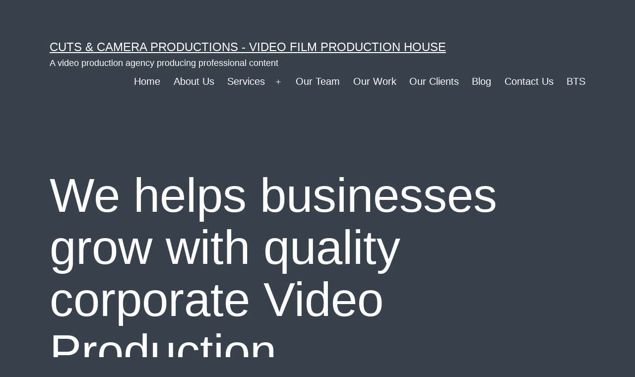

--- FILE ---
content_type: text/html; charset=UTF-8
request_url: https://www.cutsncamera.in/2018/04/02/corporate-video-film/we-helps-businesses-grow-with-quality-corporate-video-production/
body_size: 10998
content:
<!doctype html>
<html dir="ltr" lang="en-US" prefix="og: https://ogp.me/ns#" >
<head>
	<meta charset="UTF-8" />
	<meta name="viewport" content="width=device-width, initial-scale=1.0" />
	<title>Video Production Company in Delhi | Best Animation Services</title>

		<!-- All in One SEO 4.9.3 - aioseo.com -->
	<meta name="description" content="Corporate Videos &amp; Film Makers in Delhi. Let us assure you that we can produce a corporate film in your budget." />
	<meta name="robots" content="max-image-preview:large" />
	<meta name="author" content="Carner"/>
	<meta name="google-site-verification" content="google-site-verification=rvHHqHOUIfDRdvqSlgpzoIGG2_QKNBwxVTUgLCCkYb4" />
	<link rel="canonical" href="https://www.cutsncamera.in/2018/04/02/corporate-video-film/we-helps-businesses-grow-with-quality-corporate-video-production/" />
	<meta name="generator" content="All in One SEO (AIOSEO) 4.9.3" />
		<meta property="og:locale" content="en_US" />
		<meta property="og:site_name" content="Cuts &amp; Camera Productions - Video Film Production House | A video production agency producing professional content" />
		<meta property="og:type" content="article" />
		<meta property="og:title" content="Video Production Company in Delhi | Best Animation Services" />
		<meta property="og:description" content="Corporate Videos &amp; Film Makers in Delhi. Let us assure you that we can produce a corporate film in your budget." />
		<meta property="og:url" content="https://www.cutsncamera.in/2018/04/02/corporate-video-film/we-helps-businesses-grow-with-quality-corporate-video-production/" />
		<meta property="article:published_time" content="2018-04-02T17:22:39+00:00" />
		<meta property="article:modified_time" content="2019-12-29T12:56:48+00:00" />
		<meta name="twitter:card" content="summary" />
		<meta name="twitter:title" content="Video Production Company in Delhi | Best Animation Services" />
		<meta name="twitter:description" content="Corporate Videos &amp; Film Makers in Delhi. Let us assure you that we can produce a corporate film in your budget." />
		<script type="application/ld+json" class="aioseo-schema">
			{"@context":"https:\/\/schema.org","@graph":[{"@type":"Article","@id":"https:\/\/www.cutsncamera.in\/2018\/04\/02\/corporate-video-film\/we-helps-businesses-grow-with-quality-corporate-video-production\/#article","name":"Video Production Company in Delhi | Best Animation Services","headline":"We helps  businesses grow with quality corporate Video Production","author":{"@id":"https:\/\/www.cutsncamera.in\/author\/lina\/#author"},"publisher":{"@id":"https:\/\/www.cutsncamera.in\/#organization"},"datePublished":"2018-04-02T22:52:39+05:30","dateModified":"2019-12-29T12:56:48+05:30","inLanguage":"en-US","mainEntityOfPage":{"@id":"https:\/\/www.cutsncamera.in\/2018\/04\/02\/corporate-video-film\/we-helps-businesses-grow-with-quality-corporate-video-production\/#webpage"},"isPartOf":{"@id":"https:\/\/www.cutsncamera.in\/2018\/04\/02\/corporate-video-film\/we-helps-businesses-grow-with-quality-corporate-video-production\/#webpage"},"articleSection":"Corporate Film Production, Corporate Video Film, Corporate Videos, Corporate Video Production, Corporate Video Production for Businesses &amp; Brands, Video Production Company in Delhi"},{"@type":"BreadcrumbList","@id":"https:\/\/www.cutsncamera.in\/2018\/04\/02\/corporate-video-film\/we-helps-businesses-grow-with-quality-corporate-video-production\/#breadcrumblist","itemListElement":[{"@type":"ListItem","@id":"https:\/\/www.cutsncamera.in#listItem","position":1,"name":"Home","item":"https:\/\/www.cutsncamera.in","nextItem":{"@type":"ListItem","@id":"https:\/\/www.cutsncamera.in\/category\/corporate-video-film\/#listItem","name":"Corporate Video Film"}},{"@type":"ListItem","@id":"https:\/\/www.cutsncamera.in\/category\/corporate-video-film\/#listItem","position":2,"name":"Corporate Video Film","item":"https:\/\/www.cutsncamera.in\/category\/corporate-video-film\/","nextItem":{"@type":"ListItem","@id":"https:\/\/www.cutsncamera.in\/2018\/04\/02\/corporate-video-film\/we-helps-businesses-grow-with-quality-corporate-video-production\/#listItem","name":"We helps  businesses grow with quality corporate Video Production"},"previousItem":{"@type":"ListItem","@id":"https:\/\/www.cutsncamera.in#listItem","name":"Home"}},{"@type":"ListItem","@id":"https:\/\/www.cutsncamera.in\/2018\/04\/02\/corporate-video-film\/we-helps-businesses-grow-with-quality-corporate-video-production\/#listItem","position":3,"name":"We helps  businesses grow with quality corporate Video Production","previousItem":{"@type":"ListItem","@id":"https:\/\/www.cutsncamera.in\/category\/corporate-video-film\/#listItem","name":"Corporate Video Film"}}]},{"@type":"Organization","@id":"https:\/\/www.cutsncamera.in\/#organization","name":"Cuts & Camera Productions - Video Film Production House","description":"A video production agency producing professional content","url":"https:\/\/www.cutsncamera.in\/"},{"@type":"Person","@id":"https:\/\/www.cutsncamera.in\/author\/lina\/#author","url":"https:\/\/www.cutsncamera.in\/author\/lina\/","name":"Carner","image":{"@type":"ImageObject","@id":"https:\/\/www.cutsncamera.in\/2018\/04\/02\/corporate-video-film\/we-helps-businesses-grow-with-quality-corporate-video-production\/#authorImage","url":"https:\/\/secure.gravatar.com\/avatar\/9548b56fc85ceddc2d9aaa5746f262845c887e3fbd6d5f2faf444b5a5b04072f?s=96&d=mm&r=g","width":96,"height":96,"caption":"Carner"}},{"@type":"WebPage","@id":"https:\/\/www.cutsncamera.in\/2018\/04\/02\/corporate-video-film\/we-helps-businesses-grow-with-quality-corporate-video-production\/#webpage","url":"https:\/\/www.cutsncamera.in\/2018\/04\/02\/corporate-video-film\/we-helps-businesses-grow-with-quality-corporate-video-production\/","name":"Video Production Company in Delhi | Best Animation Services","description":"Corporate Videos & Film Makers in Delhi. Let us assure you that we can produce a corporate film in your budget.","inLanguage":"en-US","isPartOf":{"@id":"https:\/\/www.cutsncamera.in\/#website"},"breadcrumb":{"@id":"https:\/\/www.cutsncamera.in\/2018\/04\/02\/corporate-video-film\/we-helps-businesses-grow-with-quality-corporate-video-production\/#breadcrumblist"},"author":{"@id":"https:\/\/www.cutsncamera.in\/author\/lina\/#author"},"creator":{"@id":"https:\/\/www.cutsncamera.in\/author\/lina\/#author"},"datePublished":"2018-04-02T22:52:39+05:30","dateModified":"2019-12-29T12:56:48+05:30"},{"@type":"WebSite","@id":"https:\/\/www.cutsncamera.in\/#website","url":"https:\/\/www.cutsncamera.in\/","name":"Cuts & Camera Productions - Video Film Production House","description":"A video production agency producing professional content","inLanguage":"en-US","publisher":{"@id":"https:\/\/www.cutsncamera.in\/#organization"}}]}
		</script>
		<!-- All in One SEO -->

<link rel="alternate" type="application/rss+xml" title="Cuts &amp; Camera Productions - Video Film Production House &raquo; Feed" href="https://www.cutsncamera.in/feed/" />
<link rel="alternate" type="application/rss+xml" title="Cuts &amp; Camera Productions - Video Film Production House &raquo; Comments Feed" href="https://www.cutsncamera.in/comments/feed/" />
<link rel="alternate" title="oEmbed (JSON)" type="application/json+oembed" href="https://www.cutsncamera.in/wp-json/oembed/1.0/embed?url=https%3A%2F%2Fwww.cutsncamera.in%2F2018%2F04%2F02%2Fcorporate-video-film%2Fwe-helps-businesses-grow-with-quality-corporate-video-production%2F" />
<link rel="alternate" title="oEmbed (XML)" type="text/xml+oembed" href="https://www.cutsncamera.in/wp-json/oembed/1.0/embed?url=https%3A%2F%2Fwww.cutsncamera.in%2F2018%2F04%2F02%2Fcorporate-video-film%2Fwe-helps-businesses-grow-with-quality-corporate-video-production%2F&#038;format=xml" />
<style id='wp-img-auto-sizes-contain-inline-css'>
img:is([sizes=auto i],[sizes^="auto," i]){contain-intrinsic-size:3000px 1500px}
/*# sourceURL=wp-img-auto-sizes-contain-inline-css */
</style>
<style id='wp-emoji-styles-inline-css'>

	img.wp-smiley, img.emoji {
		display: inline !important;
		border: none !important;
		box-shadow: none !important;
		height: 1em !important;
		width: 1em !important;
		margin: 0 0.07em !important;
		vertical-align: -0.1em !important;
		background: none !important;
		padding: 0 !important;
	}
/*# sourceURL=wp-emoji-styles-inline-css */
</style>
<style id='wp-block-library-inline-css'>
:root{--wp-block-synced-color:#7a00df;--wp-block-synced-color--rgb:122,0,223;--wp-bound-block-color:var(--wp-block-synced-color);--wp-editor-canvas-background:#ddd;--wp-admin-theme-color:#007cba;--wp-admin-theme-color--rgb:0,124,186;--wp-admin-theme-color-darker-10:#006ba1;--wp-admin-theme-color-darker-10--rgb:0,107,160.5;--wp-admin-theme-color-darker-20:#005a87;--wp-admin-theme-color-darker-20--rgb:0,90,135;--wp-admin-border-width-focus:2px}@media (min-resolution:192dpi){:root{--wp-admin-border-width-focus:1.5px}}.wp-element-button{cursor:pointer}:root .has-very-light-gray-background-color{background-color:#eee}:root .has-very-dark-gray-background-color{background-color:#313131}:root .has-very-light-gray-color{color:#eee}:root .has-very-dark-gray-color{color:#313131}:root .has-vivid-green-cyan-to-vivid-cyan-blue-gradient-background{background:linear-gradient(135deg,#00d084,#0693e3)}:root .has-purple-crush-gradient-background{background:linear-gradient(135deg,#34e2e4,#4721fb 50%,#ab1dfe)}:root .has-hazy-dawn-gradient-background{background:linear-gradient(135deg,#faaca8,#dad0ec)}:root .has-subdued-olive-gradient-background{background:linear-gradient(135deg,#fafae1,#67a671)}:root .has-atomic-cream-gradient-background{background:linear-gradient(135deg,#fdd79a,#004a59)}:root .has-nightshade-gradient-background{background:linear-gradient(135deg,#330968,#31cdcf)}:root .has-midnight-gradient-background{background:linear-gradient(135deg,#020381,#2874fc)}:root{--wp--preset--font-size--normal:16px;--wp--preset--font-size--huge:42px}.has-regular-font-size{font-size:1em}.has-larger-font-size{font-size:2.625em}.has-normal-font-size{font-size:var(--wp--preset--font-size--normal)}.has-huge-font-size{font-size:var(--wp--preset--font-size--huge)}.has-text-align-center{text-align:center}.has-text-align-left{text-align:left}.has-text-align-right{text-align:right}.has-fit-text{white-space:nowrap!important}#end-resizable-editor-section{display:none}.aligncenter{clear:both}.items-justified-left{justify-content:flex-start}.items-justified-center{justify-content:center}.items-justified-right{justify-content:flex-end}.items-justified-space-between{justify-content:space-between}.screen-reader-text{border:0;clip-path:inset(50%);height:1px;margin:-1px;overflow:hidden;padding:0;position:absolute;width:1px;word-wrap:normal!important}.screen-reader-text:focus{background-color:#ddd;clip-path:none;color:#444;display:block;font-size:1em;height:auto;left:5px;line-height:normal;padding:15px 23px 14px;text-decoration:none;top:5px;width:auto;z-index:100000}html :where(.has-border-color){border-style:solid}html :where([style*=border-top-color]){border-top-style:solid}html :where([style*=border-right-color]){border-right-style:solid}html :where([style*=border-bottom-color]){border-bottom-style:solid}html :where([style*=border-left-color]){border-left-style:solid}html :where([style*=border-width]){border-style:solid}html :where([style*=border-top-width]){border-top-style:solid}html :where([style*=border-right-width]){border-right-style:solid}html :where([style*=border-bottom-width]){border-bottom-style:solid}html :where([style*=border-left-width]){border-left-style:solid}html :where(img[class*=wp-image-]){height:auto;max-width:100%}:where(figure){margin:0 0 1em}html :where(.is-position-sticky){--wp-admin--admin-bar--position-offset:var(--wp-admin--admin-bar--height,0px)}@media screen and (max-width:600px){html :where(.is-position-sticky){--wp-admin--admin-bar--position-offset:0px}}

/*# sourceURL=wp-block-library-inline-css */
</style><style id='global-styles-inline-css'>
:root{--wp--preset--aspect-ratio--square: 1;--wp--preset--aspect-ratio--4-3: 4/3;--wp--preset--aspect-ratio--3-4: 3/4;--wp--preset--aspect-ratio--3-2: 3/2;--wp--preset--aspect-ratio--2-3: 2/3;--wp--preset--aspect-ratio--16-9: 16/9;--wp--preset--aspect-ratio--9-16: 9/16;--wp--preset--color--black: #000000;--wp--preset--color--cyan-bluish-gray: #abb8c3;--wp--preset--color--white: #FFFFFF;--wp--preset--color--pale-pink: #f78da7;--wp--preset--color--vivid-red: #cf2e2e;--wp--preset--color--luminous-vivid-orange: #ff6900;--wp--preset--color--luminous-vivid-amber: #fcb900;--wp--preset--color--light-green-cyan: #7bdcb5;--wp--preset--color--vivid-green-cyan: #00d084;--wp--preset--color--pale-cyan-blue: #8ed1fc;--wp--preset--color--vivid-cyan-blue: #0693e3;--wp--preset--color--vivid-purple: #9b51e0;--wp--preset--color--dark-gray: #28303D;--wp--preset--color--gray: #39414D;--wp--preset--color--green: #D1E4DD;--wp--preset--color--blue: #D1DFE4;--wp--preset--color--purple: #D1D1E4;--wp--preset--color--red: #E4D1D1;--wp--preset--color--orange: #E4DAD1;--wp--preset--color--yellow: #EEEADD;--wp--preset--gradient--vivid-cyan-blue-to-vivid-purple: linear-gradient(135deg,rgb(6,147,227) 0%,rgb(155,81,224) 100%);--wp--preset--gradient--light-green-cyan-to-vivid-green-cyan: linear-gradient(135deg,rgb(122,220,180) 0%,rgb(0,208,130) 100%);--wp--preset--gradient--luminous-vivid-amber-to-luminous-vivid-orange: linear-gradient(135deg,rgb(252,185,0) 0%,rgb(255,105,0) 100%);--wp--preset--gradient--luminous-vivid-orange-to-vivid-red: linear-gradient(135deg,rgb(255,105,0) 0%,rgb(207,46,46) 100%);--wp--preset--gradient--very-light-gray-to-cyan-bluish-gray: linear-gradient(135deg,rgb(238,238,238) 0%,rgb(169,184,195) 100%);--wp--preset--gradient--cool-to-warm-spectrum: linear-gradient(135deg,rgb(74,234,220) 0%,rgb(151,120,209) 20%,rgb(207,42,186) 40%,rgb(238,44,130) 60%,rgb(251,105,98) 80%,rgb(254,248,76) 100%);--wp--preset--gradient--blush-light-purple: linear-gradient(135deg,rgb(255,206,236) 0%,rgb(152,150,240) 100%);--wp--preset--gradient--blush-bordeaux: linear-gradient(135deg,rgb(254,205,165) 0%,rgb(254,45,45) 50%,rgb(107,0,62) 100%);--wp--preset--gradient--luminous-dusk: linear-gradient(135deg,rgb(255,203,112) 0%,rgb(199,81,192) 50%,rgb(65,88,208) 100%);--wp--preset--gradient--pale-ocean: linear-gradient(135deg,rgb(255,245,203) 0%,rgb(182,227,212) 50%,rgb(51,167,181) 100%);--wp--preset--gradient--electric-grass: linear-gradient(135deg,rgb(202,248,128) 0%,rgb(113,206,126) 100%);--wp--preset--gradient--midnight: linear-gradient(135deg,rgb(2,3,129) 0%,rgb(40,116,252) 100%);--wp--preset--gradient--purple-to-yellow: linear-gradient(160deg, #D1D1E4 0%, #EEEADD 100%);--wp--preset--gradient--yellow-to-purple: linear-gradient(160deg, #EEEADD 0%, #D1D1E4 100%);--wp--preset--gradient--green-to-yellow: linear-gradient(160deg, #D1E4DD 0%, #EEEADD 100%);--wp--preset--gradient--yellow-to-green: linear-gradient(160deg, #EEEADD 0%, #D1E4DD 100%);--wp--preset--gradient--red-to-yellow: linear-gradient(160deg, #E4D1D1 0%, #EEEADD 100%);--wp--preset--gradient--yellow-to-red: linear-gradient(160deg, #EEEADD 0%, #E4D1D1 100%);--wp--preset--gradient--purple-to-red: linear-gradient(160deg, #D1D1E4 0%, #E4D1D1 100%);--wp--preset--gradient--red-to-purple: linear-gradient(160deg, #E4D1D1 0%, #D1D1E4 100%);--wp--preset--font-size--small: 18px;--wp--preset--font-size--medium: 20px;--wp--preset--font-size--large: 24px;--wp--preset--font-size--x-large: 42px;--wp--preset--font-size--extra-small: 16px;--wp--preset--font-size--normal: 20px;--wp--preset--font-size--extra-large: 40px;--wp--preset--font-size--huge: 96px;--wp--preset--font-size--gigantic: 144px;--wp--preset--spacing--20: 0.44rem;--wp--preset--spacing--30: 0.67rem;--wp--preset--spacing--40: 1rem;--wp--preset--spacing--50: 1.5rem;--wp--preset--spacing--60: 2.25rem;--wp--preset--spacing--70: 3.38rem;--wp--preset--spacing--80: 5.06rem;--wp--preset--shadow--natural: 6px 6px 9px rgba(0, 0, 0, 0.2);--wp--preset--shadow--deep: 12px 12px 50px rgba(0, 0, 0, 0.4);--wp--preset--shadow--sharp: 6px 6px 0px rgba(0, 0, 0, 0.2);--wp--preset--shadow--outlined: 6px 6px 0px -3px rgb(255, 255, 255), 6px 6px rgb(0, 0, 0);--wp--preset--shadow--crisp: 6px 6px 0px rgb(0, 0, 0);}:where(.is-layout-flex){gap: 0.5em;}:where(.is-layout-grid){gap: 0.5em;}body .is-layout-flex{display: flex;}.is-layout-flex{flex-wrap: wrap;align-items: center;}.is-layout-flex > :is(*, div){margin: 0;}body .is-layout-grid{display: grid;}.is-layout-grid > :is(*, div){margin: 0;}:where(.wp-block-columns.is-layout-flex){gap: 2em;}:where(.wp-block-columns.is-layout-grid){gap: 2em;}:where(.wp-block-post-template.is-layout-flex){gap: 1.25em;}:where(.wp-block-post-template.is-layout-grid){gap: 1.25em;}.has-black-color{color: var(--wp--preset--color--black) !important;}.has-cyan-bluish-gray-color{color: var(--wp--preset--color--cyan-bluish-gray) !important;}.has-white-color{color: var(--wp--preset--color--white) !important;}.has-pale-pink-color{color: var(--wp--preset--color--pale-pink) !important;}.has-vivid-red-color{color: var(--wp--preset--color--vivid-red) !important;}.has-luminous-vivid-orange-color{color: var(--wp--preset--color--luminous-vivid-orange) !important;}.has-luminous-vivid-amber-color{color: var(--wp--preset--color--luminous-vivid-amber) !important;}.has-light-green-cyan-color{color: var(--wp--preset--color--light-green-cyan) !important;}.has-vivid-green-cyan-color{color: var(--wp--preset--color--vivid-green-cyan) !important;}.has-pale-cyan-blue-color{color: var(--wp--preset--color--pale-cyan-blue) !important;}.has-vivid-cyan-blue-color{color: var(--wp--preset--color--vivid-cyan-blue) !important;}.has-vivid-purple-color{color: var(--wp--preset--color--vivid-purple) !important;}.has-black-background-color{background-color: var(--wp--preset--color--black) !important;}.has-cyan-bluish-gray-background-color{background-color: var(--wp--preset--color--cyan-bluish-gray) !important;}.has-white-background-color{background-color: var(--wp--preset--color--white) !important;}.has-pale-pink-background-color{background-color: var(--wp--preset--color--pale-pink) !important;}.has-vivid-red-background-color{background-color: var(--wp--preset--color--vivid-red) !important;}.has-luminous-vivid-orange-background-color{background-color: var(--wp--preset--color--luminous-vivid-orange) !important;}.has-luminous-vivid-amber-background-color{background-color: var(--wp--preset--color--luminous-vivid-amber) !important;}.has-light-green-cyan-background-color{background-color: var(--wp--preset--color--light-green-cyan) !important;}.has-vivid-green-cyan-background-color{background-color: var(--wp--preset--color--vivid-green-cyan) !important;}.has-pale-cyan-blue-background-color{background-color: var(--wp--preset--color--pale-cyan-blue) !important;}.has-vivid-cyan-blue-background-color{background-color: var(--wp--preset--color--vivid-cyan-blue) !important;}.has-vivid-purple-background-color{background-color: var(--wp--preset--color--vivid-purple) !important;}.has-black-border-color{border-color: var(--wp--preset--color--black) !important;}.has-cyan-bluish-gray-border-color{border-color: var(--wp--preset--color--cyan-bluish-gray) !important;}.has-white-border-color{border-color: var(--wp--preset--color--white) !important;}.has-pale-pink-border-color{border-color: var(--wp--preset--color--pale-pink) !important;}.has-vivid-red-border-color{border-color: var(--wp--preset--color--vivid-red) !important;}.has-luminous-vivid-orange-border-color{border-color: var(--wp--preset--color--luminous-vivid-orange) !important;}.has-luminous-vivid-amber-border-color{border-color: var(--wp--preset--color--luminous-vivid-amber) !important;}.has-light-green-cyan-border-color{border-color: var(--wp--preset--color--light-green-cyan) !important;}.has-vivid-green-cyan-border-color{border-color: var(--wp--preset--color--vivid-green-cyan) !important;}.has-pale-cyan-blue-border-color{border-color: var(--wp--preset--color--pale-cyan-blue) !important;}.has-vivid-cyan-blue-border-color{border-color: var(--wp--preset--color--vivid-cyan-blue) !important;}.has-vivid-purple-border-color{border-color: var(--wp--preset--color--vivid-purple) !important;}.has-vivid-cyan-blue-to-vivid-purple-gradient-background{background: var(--wp--preset--gradient--vivid-cyan-blue-to-vivid-purple) !important;}.has-light-green-cyan-to-vivid-green-cyan-gradient-background{background: var(--wp--preset--gradient--light-green-cyan-to-vivid-green-cyan) !important;}.has-luminous-vivid-amber-to-luminous-vivid-orange-gradient-background{background: var(--wp--preset--gradient--luminous-vivid-amber-to-luminous-vivid-orange) !important;}.has-luminous-vivid-orange-to-vivid-red-gradient-background{background: var(--wp--preset--gradient--luminous-vivid-orange-to-vivid-red) !important;}.has-very-light-gray-to-cyan-bluish-gray-gradient-background{background: var(--wp--preset--gradient--very-light-gray-to-cyan-bluish-gray) !important;}.has-cool-to-warm-spectrum-gradient-background{background: var(--wp--preset--gradient--cool-to-warm-spectrum) !important;}.has-blush-light-purple-gradient-background{background: var(--wp--preset--gradient--blush-light-purple) !important;}.has-blush-bordeaux-gradient-background{background: var(--wp--preset--gradient--blush-bordeaux) !important;}.has-luminous-dusk-gradient-background{background: var(--wp--preset--gradient--luminous-dusk) !important;}.has-pale-ocean-gradient-background{background: var(--wp--preset--gradient--pale-ocean) !important;}.has-electric-grass-gradient-background{background: var(--wp--preset--gradient--electric-grass) !important;}.has-midnight-gradient-background{background: var(--wp--preset--gradient--midnight) !important;}.has-small-font-size{font-size: var(--wp--preset--font-size--small) !important;}.has-medium-font-size{font-size: var(--wp--preset--font-size--medium) !important;}.has-large-font-size{font-size: var(--wp--preset--font-size--large) !important;}.has-x-large-font-size{font-size: var(--wp--preset--font-size--x-large) !important;}
/*# sourceURL=global-styles-inline-css */
</style>

<style id='classic-theme-styles-inline-css'>
/*! This file is auto-generated */
.wp-block-button__link{color:#fff;background-color:#32373c;border-radius:9999px;box-shadow:none;text-decoration:none;padding:calc(.667em + 2px) calc(1.333em + 2px);font-size:1.125em}.wp-block-file__button{background:#32373c;color:#fff;text-decoration:none}
/*# sourceURL=/wp-includes/css/classic-themes.min.css */
</style>
<link rel='stylesheet' id='twenty-twenty-one-custom-color-overrides-css' href='https://www.cutsncamera.in/wp-content/themes/twentytwentyone/assets/css/custom-color-overrides.css?ver=2.7' media='all' />
<style id='twenty-twenty-one-custom-color-overrides-inline-css'>
:root .editor-styles-wrapper{--global--color-background: #39414d;--global--color-primary: #fff;--global--color-secondary: #fff;--button--color-background: #fff;--button--color-text-hover: #fff;--table--stripes-border-color: rgba(240, 240, 240, 0.15);--table--stripes-background-color: rgba(240, 240, 240, 0.15);}
/*# sourceURL=twenty-twenty-one-custom-color-overrides-inline-css */
</style>
<link rel='stylesheet' id='twenty-twenty-one-style-css' href='https://www.cutsncamera.in/wp-content/themes/twentytwentyone/style.css?ver=2.7' media='all' />
<style id='twenty-twenty-one-style-inline-css'>
:root{--global--color-background: #39414d;--global--color-primary: #fff;--global--color-secondary: #fff;--button--color-background: #fff;--button--color-text-hover: #fff;--table--stripes-border-color: rgba(240, 240, 240, 0.15);--table--stripes-background-color: rgba(240, 240, 240, 0.15);}
/*# sourceURL=twenty-twenty-one-style-inline-css */
</style>
<link rel='stylesheet' id='twenty-twenty-one-print-style-css' href='https://www.cutsncamera.in/wp-content/themes/twentytwentyone/assets/css/print.css?ver=2.7' media='print' />
<script id="twenty-twenty-one-ie11-polyfills-js-after">
( Element.prototype.matches && Element.prototype.closest && window.NodeList && NodeList.prototype.forEach ) || document.write( '<script src="https://www.cutsncamera.in/wp-content/themes/twentytwentyone/assets/js/polyfills.js?ver=2.7"></scr' + 'ipt>' );
//# sourceURL=twenty-twenty-one-ie11-polyfills-js-after
</script>
<script src="https://www.cutsncamera.in/wp-content/themes/twentytwentyone/assets/js/primary-navigation.js?ver=2.7" id="twenty-twenty-one-primary-navigation-script-js" defer data-wp-strategy="defer"></script>
<link rel="https://api.w.org/" href="https://www.cutsncamera.in/wp-json/" /><link rel="alternate" title="JSON" type="application/json" href="https://www.cutsncamera.in/wp-json/wp/v2/posts/11444" /><link rel="EditURI" type="application/rsd+xml" title="RSD" href="https://www.cutsncamera.in/xmlrpc.php?rsd" />
<meta name="generator" content="WordPress 6.9" />
<link rel='shortlink' href='https://www.cutsncamera.in/?p=11444' />
<style id="custom-background-css">
body.custom-background { background-color: #39414d; }
</style>
	<link rel="icon" href="https://www.cutsncamera.in/wp-content/uploads/2020/01/favicon.png" sizes="32x32" />
<link rel="icon" href="https://www.cutsncamera.in/wp-content/uploads/2020/01/favicon.png" sizes="192x192" />
<link rel="apple-touch-icon" href="https://www.cutsncamera.in/wp-content/uploads/2020/01/favicon.png" />
<meta name="msapplication-TileImage" content="https://www.cutsncamera.in/wp-content/uploads/2020/01/favicon.png" />
</head>

<body class="wp-singular post-template-default single single-post postid-11444 single-format-standard custom-background wp-embed-responsive wp-theme-twentytwentyone is-dark-theme no-js singular has-main-navigation">
<div id="page" class="site">
	<a class="skip-link screen-reader-text" href="#content">
		Skip to content	</a>

	
<header id="masthead" class="site-header has-title-and-tagline has-menu">

	

<div class="site-branding">

	
						<p class="site-title"><a href="https://www.cutsncamera.in/" rel="home">Cuts &amp; Camera Productions - Video Film Production House</a></p>
			
			<p class="site-description">
			A video production agency producing professional content		</p>
	</div><!-- .site-branding -->
	
	<nav id="site-navigation" class="primary-navigation" aria-label="Primary menu">
		<div class="menu-button-container">
			<button id="primary-mobile-menu" class="button" aria-controls="primary-menu-list" aria-expanded="false">
				<span class="dropdown-icon open">Menu					<svg class="svg-icon" width="24" height="24" aria-hidden="true" role="img" focusable="false" viewBox="0 0 24 24" fill="none" xmlns="http://www.w3.org/2000/svg"><path fill-rule="evenodd" clip-rule="evenodd" d="M4.5 6H19.5V7.5H4.5V6ZM4.5 12H19.5V13.5H4.5V12ZM19.5 18H4.5V19.5H19.5V18Z" fill="currentColor"/></svg>				</span>
				<span class="dropdown-icon close">Close					<svg class="svg-icon" width="24" height="24" aria-hidden="true" role="img" focusable="false" viewBox="0 0 24 24" fill="none" xmlns="http://www.w3.org/2000/svg"><path fill-rule="evenodd" clip-rule="evenodd" d="M12 10.9394L5.53033 4.46973L4.46967 5.53039L10.9393 12.0001L4.46967 18.4697L5.53033 19.5304L12 13.0607L18.4697 19.5304L19.5303 18.4697L13.0607 12.0001L19.5303 5.53039L18.4697 4.46973L12 10.9394Z" fill="currentColor"/></svg>				</span>
			</button><!-- #primary-mobile-menu -->
		</div><!-- .menu-button-container -->
		<div class="primary-menu-container"><ul id="primary-menu-list" class="menu-wrapper"><li id="menu-item-29296" class="menu-item menu-item-type-post_type menu-item-object-page menu-item-home menu-item-29296"><a href="https://www.cutsncamera.in/" title="						">Home</a></li>
<li id="menu-item-29395" class="menu-item menu-item-type-post_type menu-item-object-page menu-item-29395"><a href="https://www.cutsncamera.in/about-us/">About Us</a></li>
<li id="menu-item-29570" class="menu-item menu-item-type-post_type menu-item-object-page menu-item-has-children menu-item-29570"><a href="https://www.cutsncamera.in/services/">Services</a><button class="sub-menu-toggle" aria-expanded="false" onClick="twentytwentyoneExpandSubMenu(this)"><span class="icon-plus"><svg class="svg-icon" width="18" height="18" aria-hidden="true" role="img" focusable="false" viewBox="0 0 24 24" fill="none" xmlns="http://www.w3.org/2000/svg"><path fill-rule="evenodd" clip-rule="evenodd" d="M18 11.2h-5.2V6h-1.6v5.2H6v1.6h5.2V18h1.6v-5.2H18z" fill="currentColor"/></svg></span><span class="icon-minus"><svg class="svg-icon" width="18" height="18" aria-hidden="true" role="img" focusable="false" viewBox="0 0 24 24" fill="none" xmlns="http://www.w3.org/2000/svg"><path fill-rule="evenodd" clip-rule="evenodd" d="M6 11h12v2H6z" fill="currentColor"/></svg></span><span class="screen-reader-text">Open menu</span></button>
<ul class="sub-menu">
	<li id="menu-item-29403" class="menu-item menu-item-type-post_type menu-item-object-page menu-item-29403"><a href="https://www.cutsncamera.in/corporate-video-production-company/">Corporate Video Production</a></li>
	<li id="menu-item-29401" class="menu-item menu-item-type-post_type menu-item-object-page menu-item-29401"><a href="https://www.cutsncamera.in/animation-video-production/">Animation Video Production</a></li>
	<li id="menu-item-29399" class="menu-item menu-item-type-post_type menu-item-object-page menu-item-29399"><a href="https://www.cutsncamera.in/industrial-manufacturing-video-production/">Industrial Video Production</a></li>
	<li id="menu-item-30370" class="menu-item menu-item-type-post_type menu-item-object-page menu-item-30370"><a href="https://www.cutsncamera.in/aerial-fpv-drone-video-production/">Aerial FPV Drone Video Production</a></li>
	<li id="menu-item-29400" class="menu-item menu-item-type-post_type menu-item-object-page menu-item-29400"><a href="https://www.cutsncamera.in/product-video-production/">Product Video Production</a></li>
	<li id="menu-item-29402" class="menu-item menu-item-type-post_type menu-item-object-page menu-item-29402"><a href="https://www.cutsncamera.in/digital-ad-film-brand-video/">Digital Ad Film Brand Film</a></li>
	<li id="menu-item-29397" class="menu-item menu-item-type-post_type menu-item-object-page menu-item-29397"><a href="https://www.cutsncamera.in/corporate-cxo-photography-professional-headshots/">Corporate CXO Photography</a></li>
	<li id="menu-item-30656" class="menu-item menu-item-type-post_type menu-item-object-page menu-item-30656"><a href="https://www.cutsncamera.in/green-screen-chroma-studio/">Event Video Production</a></li>
	<li id="menu-item-30655" class="menu-item menu-item-type-post_type menu-item-object-page menu-item-30655"><a href="https://www.cutsncamera.in/360-degree-virtual-tour-videos/">360 Degree Location Virtual Tour Videos</a></li>
</ul>
</li>
<li id="menu-item-29413" class="menu-item menu-item-type-post_type menu-item-object-page menu-item-29413"><a href="https://www.cutsncamera.in/meet-the-team/">Our Team</a></li>
<li id="menu-item-30532" class="menu-item menu-item-type-post_type menu-item-object-page menu-item-30532"><a href="https://www.cutsncamera.in/latest-work-of-cuts-and-camera-video-film-productions-ggn-gurgaon-gurugram/">Our Work</a></li>
<li id="menu-item-29405" class="menu-item menu-item-type-post_type menu-item-object-page menu-item-29405"><a href="https://www.cutsncamera.in/our-prestigious-valuable-clients/">Our Clients</a></li>
<li id="menu-item-30067" class="menu-item menu-item-type-post_type menu-item-object-page current_page_parent menu-item-30067"><a href="https://www.cutsncamera.in/blog/">Blog</a></li>
<li id="menu-item-29586" class="menu-item menu-item-type-post_type menu-item-object-page menu-item-29586"><a href="https://www.cutsncamera.in/contact-us/">Contact Us</a></li>
<li id="menu-item-32013" class="menu-item menu-item-type-post_type menu-item-object-page menu-item-32013"><a href="https://www.cutsncamera.in/bts-projects/">BTS</a></li>
</ul></div>	</nav><!-- #site-navigation -->
	
</header><!-- #masthead -->

	<div id="content" class="site-content">
		<div id="primary" class="content-area">
			<main id="main" class="site-main">

<article id="post-11444" class="post-11444 post type-post status-publish format-standard hentry category-corporate-film-production category-corporate-video-film category-corporate-videos tag-corporate-video-production tag-corporate-video-production-for-businesses-brands tag-video-production-company-in-delhi entry">

	<header class="entry-header alignwide">
		<h1 class="entry-title">We helps  businesses grow with quality corporate Video Production</h1>			</header><!-- .entry-header -->

	<div class="entry-content">
		<blockquote>
<div>We are a gurugram based agency creating compelling videos to deliver your marketing message and engage both internal and external audiences</div>
<div></div>
<div></div>
</blockquote>
<div>
<div>we works with a full range of companies, from small businesses to some of the world’s leading corporate brands and institutions including max and adidas. Due to our variety of clients, we have experience working with a range of video services.</div>
</div>
<div>
<div>We pride ourselves in customising each piece to best suit the goals of your company. Whether you want an internal piece, such as staff training, an external piece, such as a promotional video, or short social media videos, we will dedicate the time to craft the perfect video for you.</div>
<div>Our ncr-based, in-house video production specialists will manage the production process from concept through to completion. Our award-winning team of directors, camera operators, scriptwriters, video editors, and producers will ensure that your corporate video receives the highest level of work at every stage of its execution. Some of our corporate video production clients include anton paar, eperium , prime research and more. We understand the importance of delivering your video on-schedule and on-budget. That’s why we offer fast turnaround and some of the most competitive rates in the industry. We are happy to work with you to provide corporate video production services at the best price. In order to ensure that our videos not only deliver your message efficiently we also strive to provide a high-quality production value, using 4K and HD cameras, combined with state-of-the-art sound and recording equipment with feature film standard lights.</div>
<div></div>
<div>
<div>
<blockquote>
<div><b>Cuts &amp; Camera Productions</b></div>
</blockquote>
</div>
<blockquote>
<div>We produce cutting-edge, high-impact videos that will help you build your brand, reach new markets and grow your business</div>
</blockquote>
<div></div>
<div>m. +91 7042111335</div>
<div>e.   <a href="mailto:info@cutsncamera.in" target="_blank" rel="noopener noreferrer">info@cutsncamera.in</a></div>
<div>w.  <a href="http://www.cutsncamera.in/" target="_blank" rel="noopener noreferrer">www.cutsncamera.in</a></div>
<div>
<div>a.  9th Floor, Spaze i-Tech Park, A2 Tower, Sector 49, Sohna Road, Gurgaon, Haryana – 122018</div>
<div>New 2018 Showreel : <a href="https://youtu.be/5SJ_pl01J8c" target="_blank" rel="noopener noreferrer">https://youtu.be/5SJ_pl01J8c</a></div>
</div>
</div>
</div>
<div>
<div>
<div>
<div>Our Youtube Channel : <b><a href="https://www.youtube.com/user/CutsNCamera/videos?shelf_id=0&amp;view=0&amp;sort=dd" target="_blank" rel="noopener noreferrer">www.youtube.com/cutsncamera</a></b></div>
</div>
</div>
</div>
<p>&nbsp;</p>
	</div><!-- .entry-content -->

	<footer class="entry-footer default-max-width">
		<div class="posted-by"><span class="posted-on">Published <time class="entry-date published updated" datetime="2018-04-02T22:52:39+05:30">April 2, 2018</time></span><span class="byline">By <a href="https://www.cutsncamera.in/author/lina/" rel="author">Carner</a></span></div><div class="post-taxonomies"><span class="cat-links">Categorized as <a href="https://www.cutsncamera.in/category/corporate-film-production/" rel="category tag">Corporate Film Production</a>, <a href="https://www.cutsncamera.in/category/corporate-video-film/" rel="category tag">Corporate Video Film</a>, <a href="https://www.cutsncamera.in/category/corporate-videos/" rel="category tag">Corporate Videos</a> </span><span class="tags-links">Tagged <a href="https://www.cutsncamera.in/tag/corporate-video-production/" rel="tag">Corporate Video Production</a>, <a href="https://www.cutsncamera.in/tag/corporate-video-production-for-businesses-brands/" rel="tag">Corporate Video Production for Businesses &amp; Brands</a>, <a href="https://www.cutsncamera.in/tag/video-production-company-in-delhi/" rel="tag">Video Production Company in Delhi</a></span></div>	</footer><!-- .entry-footer -->

				
</article><!-- #post-11444 -->

	<nav class="navigation post-navigation" aria-label="Posts">
		<h2 class="screen-reader-text">Post navigation</h2>
		<div class="nav-links"><div class="nav-previous"><a href="https://www.cutsncamera.in/2018/03/22/corporate-videos/gurugrams-leading-production-company-for-corporate-videos/" rel="prev"><p class="meta-nav"><svg class="svg-icon" width="24" height="24" aria-hidden="true" role="img" focusable="false" viewBox="0 0 24 24" fill="none" xmlns="http://www.w3.org/2000/svg"><path fill-rule="evenodd" clip-rule="evenodd" d="M20 13v-2H8l4-4-1-2-7 7 7 7 1-2-4-4z" fill="currentColor"/></svg>Previous post</p><p class="post-title">Gurugram leading production company for corporate videos</p></a></div><div class="nav-next"><a href="https://www.cutsncamera.in/2018/04/04/corporate-video-film/many-essential-elements-for-effective-corporate-video/" rel="next"><p class="meta-nav">Next post<svg class="svg-icon" width="24" height="24" aria-hidden="true" role="img" focusable="false" viewBox="0 0 24 24" fill="none" xmlns="http://www.w3.org/2000/svg"><path fill-rule="evenodd" clip-rule="evenodd" d="m4 13v-2h12l-4-4 1-2 7 7-7 7-1-2 4-4z" fill="currentColor"/></svg></p><p class="post-title">Many essential elements for effective corporate-video</p></a></div></div>
	</nav>			</main><!-- #main -->
		</div><!-- #primary -->
	</div><!-- #content -->

	
	<aside class="widget-area">
		
		<section id="recent-posts-7" class="widget widget_recent_entries">
		<h2 class="widget-title">Our Post</h2><nav aria-label="Our Post">
		<ul>
											<li>
					<a href="https://www.cutsncamera.in/2026/01/20/corporate-film-production/the-most-effective-trending-short-video-hooks/">the most effective trending short video hooks</a>
									</li>
											<li>
					<a href="https://www.cutsncamera.in/2026/01/20/logistics-warehouse-video-production/powerful-marketing-tool-for-a-logistics-company/">Powerful marketing tool for a logistics company</a>
									</li>
											<li>
					<a href="https://www.cutsncamera.in/2026/01/19/video-advertisements/unlike-short-lived-ads-a-strong-corporate-film-has-evergreen-value/">Unlike short-lived ads, a strong corporate film has evergreen value</a>
									</li>
											<li>
					<a href="https://www.cutsncamera.in/2026/01/19/ceo-corporate-video/when-the-ceo-appears-genuine-and-passionate-viewers-remember-the-person/">When the CEO appears genuine and passionate, viewers remember the person</a>
									</li>
											<li>
					<a href="https://www.cutsncamera.in/2026/01/18/factory-process-av/most-popular-topics-for-ceos-to-create-videos-on-social/">Most popular topics for CEOs to create videos on social</a>
									</li>
					</ul>

		</nav></section><section id="text-6" class="widget widget_text"><h2 class="widget-title">Contact Us</h2>			<div class="textwidget"><p>Mobile No: 7042111335 , 99710 61403</p>
<p>Email:<i class="fa fa-envelope"></i> <a href="mailto:info@cutsncamera.in">info@cutsncamera.in</a></p>
<p>Address:</p>
<p>STUDIO &#8211; Sector 10a , Gurugram ( 122001 )</p>
<p>OFFICE &#8211; 9th Floor, Spaze i-Tech , Sohna Road , Gurugram ( 122004 )</p>
</div>
		</section><section id="media_image-3" class="widget widget_media_image"><h2 class="widget-title">People Review Us</h2><a href="https://goo.gl/maps/5Sqcfex5B7aPKtcH9"><img width="300" height="149" src="https://www.cutsncamera.in/wp-content/uploads/2020/01/google-review-images-300x149.png" class="image wp-image-30211  attachment-medium size-medium" alt="" style="width:100%;height:49.69%;max-width:318px;max-width: 100%; height: auto;" decoding="async" loading="lazy" srcset="https://www.cutsncamera.in/wp-content/uploads/2020/01/google-review-images-300x149.png 300w, https://www.cutsncamera.in/wp-content/uploads/2020/01/google-review-images.png 318w" sizes="auto, (max-width: 300px) 100vw, 300px" /></a></section><section id="media_image-4" class="widget widget_media_image"><a href="https://api.whatsapp.com/send?phone=917042111335&#038;text=&#038;source=&#038;data="><img width="80" height="67" src="https://www.cutsncamera.in/wp-content/uploads/2020/01/png-whatsapp-300x250.png" class="image wp-image-30301  attachment-80x67 size-80x67" alt="" style="width:100%;height:83.75%;max-width:80px;max-width: 100%; height: auto;" decoding="async" loading="lazy" srcset="https://www.cutsncamera.in/wp-content/uploads/2020/01/png-whatsapp-300x250.png 300w, https://www.cutsncamera.in/wp-content/uploads/2020/01/png-whatsapp-1024x854.png 1024w, https://www.cutsncamera.in/wp-content/uploads/2020/01/png-whatsapp-768x640.png 768w, https://www.cutsncamera.in/wp-content/uploads/2020/01/png-whatsapp-1200x1000.png 1200w, https://www.cutsncamera.in/wp-content/uploads/2020/01/png-whatsapp.png 1280w" sizes="auto, (max-width: 80px) 100vw, 80px" /></a></section>	</aside><!-- .widget-area -->

	
	<footer id="colophon" class="site-footer">

					<nav aria-label="Secondary menu" class="footer-navigation">
				<ul class="footer-navigation-wrapper">
					<li class="menu-item menu-item-type-post_type menu-item-object-page menu-item-home menu-item-29296"><a href="https://www.cutsncamera.in/" title="						"><span>Home</span></a></li>
<li class="menu-item menu-item-type-post_type menu-item-object-page menu-item-29395"><a href="https://www.cutsncamera.in/about-us/"><span>About Us</span></a></li>
<li class="menu-item menu-item-type-post_type menu-item-object-page menu-item-29570"><a href="https://www.cutsncamera.in/services/"><span>Services</span></a></li>
<li class="menu-item menu-item-type-post_type menu-item-object-page menu-item-29413"><a href="https://www.cutsncamera.in/meet-the-team/"><span>Our Team</span></a></li>
<li class="menu-item menu-item-type-post_type menu-item-object-page menu-item-30532"><a href="https://www.cutsncamera.in/latest-work-of-cuts-and-camera-video-film-productions-ggn-gurgaon-gurugram/"><span>Our Work</span></a></li>
<li class="menu-item menu-item-type-post_type menu-item-object-page menu-item-29405"><a href="https://www.cutsncamera.in/our-prestigious-valuable-clients/"><span>Our Clients</span></a></li>
<li class="menu-item menu-item-type-post_type menu-item-object-page current_page_parent menu-item-30067"><a href="https://www.cutsncamera.in/blog/"><span>Blog</span></a></li>
<li class="menu-item menu-item-type-post_type menu-item-object-page menu-item-29586"><a href="https://www.cutsncamera.in/contact-us/"><span>Contact Us</span></a></li>
<li class="menu-item menu-item-type-post_type menu-item-object-page menu-item-32013"><a href="https://www.cutsncamera.in/bts-projects/"><span>BTS</span></a></li>
				</ul><!-- .footer-navigation-wrapper -->
			</nav><!-- .footer-navigation -->
				<div class="site-info">
			<div class="site-name">
																						<a href="https://www.cutsncamera.in/">Cuts &amp; Camera Productions &#8211; Video Film Production House</a>
																		</div><!-- .site-name -->

			
			<div class="powered-by">
				Copyright © 2025 Cuts & Camera Productions.. Part Of ADVJ New Media Pvt Ltd.. All rights reserved			</div><!-- .powered-by -->

		</div><!-- .site-info -->
	</footer><!-- #colophon -->

</div><!-- #page -->

<script type="speculationrules">
{"prefetch":[{"source":"document","where":{"and":[{"href_matches":"/*"},{"not":{"href_matches":["/wp-*.php","/wp-admin/*","/wp-content/uploads/*","/wp-content/*","/wp-content/plugins/*","/wp-content/themes/twentytwentyone/*","/*\\?(.+)"]}},{"not":{"selector_matches":"a[rel~=\"nofollow\"]"}},{"not":{"selector_matches":".no-prefetch, .no-prefetch a"}}]},"eagerness":"conservative"}]}
</script>
<script>
document.body.classList.remove('no-js');
//# sourceURL=twenty_twenty_one_supports_js
</script>
<script>
		if ( -1 !== navigator.userAgent.indexOf('MSIE') || -1 !== navigator.appVersion.indexOf('Trident/') ) {
			document.body.classList.add('is-IE');
		}
	//# sourceURL=twentytwentyone_add_ie_class
</script>
<script src="https://www.cutsncamera.in/wp-content/themes/twentytwentyone/assets/js/responsive-embeds.js?ver=2.7" id="twenty-twenty-one-responsive-embeds-script-js"></script>
<script id="wp-emoji-settings" type="application/json">
{"baseUrl":"https://s.w.org/images/core/emoji/17.0.2/72x72/","ext":".png","svgUrl":"https://s.w.org/images/core/emoji/17.0.2/svg/","svgExt":".svg","source":{"concatemoji":"https://www.cutsncamera.in/wp-includes/js/wp-emoji-release.min.js?ver=6.9"}}
</script>
<script type="module">
/*! This file is auto-generated */
const a=JSON.parse(document.getElementById("wp-emoji-settings").textContent),o=(window._wpemojiSettings=a,"wpEmojiSettingsSupports"),s=["flag","emoji"];function i(e){try{var t={supportTests:e,timestamp:(new Date).valueOf()};sessionStorage.setItem(o,JSON.stringify(t))}catch(e){}}function c(e,t,n){e.clearRect(0,0,e.canvas.width,e.canvas.height),e.fillText(t,0,0);t=new Uint32Array(e.getImageData(0,0,e.canvas.width,e.canvas.height).data);e.clearRect(0,0,e.canvas.width,e.canvas.height),e.fillText(n,0,0);const a=new Uint32Array(e.getImageData(0,0,e.canvas.width,e.canvas.height).data);return t.every((e,t)=>e===a[t])}function p(e,t){e.clearRect(0,0,e.canvas.width,e.canvas.height),e.fillText(t,0,0);var n=e.getImageData(16,16,1,1);for(let e=0;e<n.data.length;e++)if(0!==n.data[e])return!1;return!0}function u(e,t,n,a){switch(t){case"flag":return n(e,"\ud83c\udff3\ufe0f\u200d\u26a7\ufe0f","\ud83c\udff3\ufe0f\u200b\u26a7\ufe0f")?!1:!n(e,"\ud83c\udde8\ud83c\uddf6","\ud83c\udde8\u200b\ud83c\uddf6")&&!n(e,"\ud83c\udff4\udb40\udc67\udb40\udc62\udb40\udc65\udb40\udc6e\udb40\udc67\udb40\udc7f","\ud83c\udff4\u200b\udb40\udc67\u200b\udb40\udc62\u200b\udb40\udc65\u200b\udb40\udc6e\u200b\udb40\udc67\u200b\udb40\udc7f");case"emoji":return!a(e,"\ud83e\u1fac8")}return!1}function f(e,t,n,a){let r;const o=(r="undefined"!=typeof WorkerGlobalScope&&self instanceof WorkerGlobalScope?new OffscreenCanvas(300,150):document.createElement("canvas")).getContext("2d",{willReadFrequently:!0}),s=(o.textBaseline="top",o.font="600 32px Arial",{});return e.forEach(e=>{s[e]=t(o,e,n,a)}),s}function r(e){var t=document.createElement("script");t.src=e,t.defer=!0,document.head.appendChild(t)}a.supports={everything:!0,everythingExceptFlag:!0},new Promise(t=>{let n=function(){try{var e=JSON.parse(sessionStorage.getItem(o));if("object"==typeof e&&"number"==typeof e.timestamp&&(new Date).valueOf()<e.timestamp+604800&&"object"==typeof e.supportTests)return e.supportTests}catch(e){}return null}();if(!n){if("undefined"!=typeof Worker&&"undefined"!=typeof OffscreenCanvas&&"undefined"!=typeof URL&&URL.createObjectURL&&"undefined"!=typeof Blob)try{var e="postMessage("+f.toString()+"("+[JSON.stringify(s),u.toString(),c.toString(),p.toString()].join(",")+"));",a=new Blob([e],{type:"text/javascript"});const r=new Worker(URL.createObjectURL(a),{name:"wpTestEmojiSupports"});return void(r.onmessage=e=>{i(n=e.data),r.terminate(),t(n)})}catch(e){}i(n=f(s,u,c,p))}t(n)}).then(e=>{for(const n in e)a.supports[n]=e[n],a.supports.everything=a.supports.everything&&a.supports[n],"flag"!==n&&(a.supports.everythingExceptFlag=a.supports.everythingExceptFlag&&a.supports[n]);var t;a.supports.everythingExceptFlag=a.supports.everythingExceptFlag&&!a.supports.flag,a.supports.everything||((t=a.source||{}).concatemoji?r(t.concatemoji):t.wpemoji&&t.twemoji&&(r(t.twemoji),r(t.wpemoji)))});
//# sourceURL=https://www.cutsncamera.in/wp-includes/js/wp-emoji-loader.min.js
</script>

</body>
<script>'undefined'=== typeof _trfq || (window._trfq = []);'undefined'=== typeof _trfd && (window._trfd=[]),_trfd.push({'tccl.baseHost':'secureserver.net'},{'ap':'cpsh-oh'},{'server':'sg2plzcpnl506893'},{'dcenter':'sg2'},{'cp_id':'4568415'},{'cp_cl':'8'}) // Monitoring performance to make your website faster. If you want to opt-out, please contact web hosting support.</script><script src='https://img1.wsimg.com/traffic-assets/js/tccl.min.js'></script></html>
